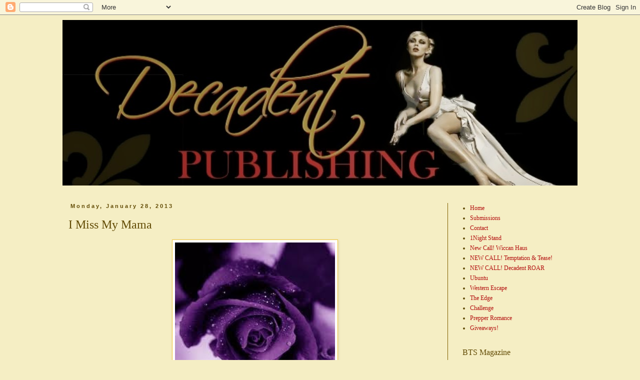

--- FILE ---
content_type: text/html; charset=UTF-8
request_url: https://decadentpublishing.blogspot.com/2013/01/i-miss-my-mama.html?showComment=1359669549617
body_size: 20535
content:
<!DOCTYPE html>
<html class='v2' dir='ltr' lang='en'>
<head>
<link href='https://www.blogger.com/static/v1/widgets/335934321-css_bundle_v2.css' rel='stylesheet' type='text/css'/>
<meta content='width=1100' name='viewport'/>
<meta content='text/html; charset=UTF-8' http-equiv='Content-Type'/>
<meta content='blogger' name='generator'/>
<link href='https://decadentpublishing.blogspot.com/favicon.ico' rel='icon' type='image/x-icon'/>
<link href='http://decadentpublishing.blogspot.com/2013/01/i-miss-my-mama.html' rel='canonical'/>
<link rel="alternate" type="application/atom+xml" title="Decadent Publishing - Atom" href="https://decadentpublishing.blogspot.com/feeds/posts/default" />
<link rel="alternate" type="application/rss+xml" title="Decadent Publishing - RSS" href="https://decadentpublishing.blogspot.com/feeds/posts/default?alt=rss" />
<link rel="service.post" type="application/atom+xml" title="Decadent Publishing - Atom" href="https://www.blogger.com/feeds/7738883619831401054/posts/default" />

<link rel="alternate" type="application/atom+xml" title="Decadent Publishing - Atom" href="https://decadentpublishing.blogspot.com/feeds/4094874354829766845/comments/default" />
<!--Can't find substitution for tag [blog.ieCssRetrofitLinks]-->
<link href='https://blogger.googleusercontent.com/img/b/R29vZ2xl/AVvXsEgS38Q6JG7tYDQLw9VqjhrgITirhUQWDQd8GiMOQ9YiVfEo6uePF8klTED-RGUahvB2EZThVRYT4MnpsCdOmGzn5wV5sbG-gn8-JK5CPZRGqRGMjdf4soOCy_AEn-_b-VMlgjjjnPUbNak/s320/Purple+Rose.jpg' rel='image_src'/>
<meta content='http://decadentpublishing.blogspot.com/2013/01/i-miss-my-mama.html' property='og:url'/>
<meta content='I Miss My Mama' property='og:title'/>
<meta content='    By Denise McCray     Let me apologize in advance for this downer of a post, but my mama has been on my mind. She passed away on December...' property='og:description'/>
<meta content='https://blogger.googleusercontent.com/img/b/R29vZ2xl/AVvXsEgS38Q6JG7tYDQLw9VqjhrgITirhUQWDQd8GiMOQ9YiVfEo6uePF8klTED-RGUahvB2EZThVRYT4MnpsCdOmGzn5wV5sbG-gn8-JK5CPZRGqRGMjdf4soOCy_AEn-_b-VMlgjjjnPUbNak/w1200-h630-p-k-no-nu/Purple+Rose.jpg' property='og:image'/>
<title>Decadent Publishing: I Miss My Mama</title>
<style id='page-skin-1' type='text/css'><!--
/*
-----------------------------------------------
Blogger Template Style
Name:     Simple
Designer: Blogger
URL:      www.blogger.com
----------------------------------------------- */
/* Content
----------------------------------------------- */
body {
font: normal normal 12px Georgia, Utopia, 'Palatino Linotype', Palatino, serif;
color: #614a03;
background: #f5eec4 none repeat scroll top left;
padding: 0 0 0 0;
}
html body .region-inner {
min-width: 0;
max-width: 100%;
width: auto;
}
h2 {
font-size: 22px;
}
a:link {
text-decoration:none;
color: #b30e0e;
}
a:visited {
text-decoration:none;
color: #007f5f;
}
a:hover {
text-decoration:underline;
color: #00ff00;
}
.body-fauxcolumn-outer .fauxcolumn-inner {
background: transparent none repeat scroll top left;
_background-image: none;
}
.body-fauxcolumn-outer .cap-top {
position: absolute;
z-index: 1;
height: 400px;
width: 100%;
}
.body-fauxcolumn-outer .cap-top .cap-left {
width: 100%;
background: transparent none repeat-x scroll top left;
_background-image: none;
}
.content-outer {
-moz-box-shadow: 0 0 0 rgba(0, 0, 0, .15);
-webkit-box-shadow: 0 0 0 rgba(0, 0, 0, .15);
-goog-ms-box-shadow: 0 0 0 #333333;
box-shadow: 0 0 0 rgba(0, 0, 0, .15);
margin-bottom: 1px;
}
.content-inner {
padding: 10px 40px;
}
.content-inner {
background-color: #f5eec4;
}
/* Header
----------------------------------------------- */
.header-outer {
background: transparent none repeat-x scroll 0 -400px;
_background-image: none;
}
.Header h1 {
font: normal normal 40px 'Trebuchet MS',Trebuchet,Verdana,sans-serif;
color: #000000;
text-shadow: 0 0 0 rgba(0, 0, 0, .2);
}
.Header h1 a {
color: #000000;
}
.Header .description {
font-size: 18px;
color: #000000;
}
.header-inner .Header .titlewrapper {
padding: 22px 0;
}
.header-inner .Header .descriptionwrapper {
padding: 0 0;
}
/* Tabs
----------------------------------------------- */
.tabs-inner .section:first-child {
border-top: 0 solid #7f6000;
}
.tabs-inner .section:first-child ul {
margin-top: -1px;
border-top: 1px solid #7f6000;
border-left: 1px solid #7f6000;
border-right: 1px solid #7f6000;
}
.tabs-inner .widget ul {
background: transparent none repeat-x scroll 0 -800px;
_background-image: none;
border-bottom: 1px solid #7f6000;
margin-top: 0;
margin-left: -30px;
margin-right: -30px;
}
.tabs-inner .widget li a {
display: inline-block;
padding: .6em 1em;
font: normal normal 13px Georgia, Utopia, 'Palatino Linotype', Palatino, serif;
color: #000000;
border-left: 1px solid #f5eec4;
border-right: 1px solid #7f6000;
}
.tabs-inner .widget li:first-child a {
border-left: none;
}
.tabs-inner .widget li.selected a, .tabs-inner .widget li a:hover {
color: #000000;
background-color: #eeeeee;
text-decoration: none;
}
/* Columns
----------------------------------------------- */
.main-outer {
border-top: 0 solid #7f6000;
}
.fauxcolumn-left-outer .fauxcolumn-inner {
border-right: 1px solid #7f6000;
}
.fauxcolumn-right-outer .fauxcolumn-inner {
border-left: 1px solid #7f6000;
}
/* Headings
----------------------------------------------- */
div.widget > h2,
div.widget h2.title {
margin: 0 0 1em 0;
font: normal normal 16px Georgia, Utopia, 'Palatino Linotype', Palatino, serif;
color: #614a03;
}
/* Widgets
----------------------------------------------- */
.widget .zippy {
color: #bf9000;
text-shadow: 2px 2px 1px rgba(0, 0, 0, .1);
}
.widget .popular-posts ul {
list-style: none;
}
/* Posts
----------------------------------------------- */
h2.date-header {
font: normal bold 11px Arial, Tahoma, Helvetica, FreeSans, sans-serif;
}
.date-header span {
background-color: #f5eec4;
color: #614a03;
padding: 0.4em;
letter-spacing: 3px;
margin: inherit;
}
.main-inner {
padding-top: 35px;
padding-bottom: 65px;
}
.main-inner .column-center-inner {
padding: 0 0;
}
.main-inner .column-center-inner .section {
margin: 0 1em;
}
.post {
margin: 0 0 45px 0;
}
h3.post-title, .comments h4 {
font: normal normal 24px Georgia, Utopia, 'Palatino Linotype', Palatino, serif;
margin: .75em 0 0;
}
.post-body {
font-size: 110%;
line-height: 1.4;
position: relative;
}
.post-body img, .post-body .tr-caption-container, .Profile img, .Image img,
.BlogList .item-thumbnail img {
padding: 2px;
background: #ffffff;
border: 1px solid #f1c232;
-moz-box-shadow: 1px 1px 5px rgba(0, 0, 0, .1);
-webkit-box-shadow: 1px 1px 5px rgba(0, 0, 0, .1);
box-shadow: 1px 1px 5px rgba(0, 0, 0, .1);
}
.post-body img, .post-body .tr-caption-container {
padding: 5px;
}
.post-body .tr-caption-container {
color: #cc0000;
}
.post-body .tr-caption-container img {
padding: 0;
background: transparent;
border: none;
-moz-box-shadow: 0 0 0 rgba(0, 0, 0, .1);
-webkit-box-shadow: 0 0 0 rgba(0, 0, 0, .1);
box-shadow: 0 0 0 rgba(0, 0, 0, .1);
}
.post-header {
margin: 0 0 1.5em;
line-height: 1.6;
font-size: 90%;
}
.post-footer {
margin: 20px -2px 0;
padding: 5px 10px;
color: #7f6000;
background-color: #ffffff;
border-bottom: 1px solid #007f00;
line-height: 1.6;
font-size: 90%;
}
#comments .comment-author {
padding-top: 1.5em;
border-top: 1px solid #7f6000;
background-position: 0 1.5em;
}
#comments .comment-author:first-child {
padding-top: 0;
border-top: none;
}
.avatar-image-container {
margin: .2em 0 0;
}
#comments .avatar-image-container img {
border: 1px solid #f1c232;
}
/* Comments
----------------------------------------------- */
.comments .comments-content .icon.blog-author {
background-repeat: no-repeat;
background-image: url([data-uri]);
}
.comments .comments-content .loadmore a {
border-top: 1px solid #bf9000;
border-bottom: 1px solid #bf9000;
}
.comments .comment-thread.inline-thread {
background-color: #ffffff;
}
.comments .continue {
border-top: 2px solid #bf9000;
}
/* Accents
---------------------------------------------- */
.section-columns td.columns-cell {
border-left: 1px solid #7f6000;
}
.blog-pager {
background: transparent url(//www.blogblog.com/1kt/simple/paging_dot.png) repeat-x scroll top center;
}
.blog-pager-older-link, .home-link,
.blog-pager-newer-link {
background-color: #f5eec4;
padding: 5px;
}
.footer-outer {
border-top: 1px dashed #bbbbbb;
}
/* Mobile
----------------------------------------------- */
body.mobile  {
background-size: auto;
}
.mobile .body-fauxcolumn-outer {
background: transparent none repeat scroll top left;
}
.mobile .body-fauxcolumn-outer .cap-top {
background-size: 100% auto;
}
.mobile .content-outer {
-webkit-box-shadow: 0 0 3px rgba(0, 0, 0, .15);
box-shadow: 0 0 3px rgba(0, 0, 0, .15);
}
.mobile .tabs-inner .widget ul {
margin-left: 0;
margin-right: 0;
}
.mobile .post {
margin: 0;
}
.mobile .main-inner .column-center-inner .section {
margin: 0;
}
.mobile .date-header span {
padding: 0.1em 10px;
margin: 0 -10px;
}
.mobile h3.post-title {
margin: 0;
}
.mobile .blog-pager {
background: transparent none no-repeat scroll top center;
}
.mobile .footer-outer {
border-top: none;
}
.mobile .main-inner, .mobile .footer-inner {
background-color: #f5eec4;
}
.mobile-index-contents {
color: #614a03;
}
.mobile-link-button {
background-color: #b30e0e;
}
.mobile-link-button a:link, .mobile-link-button a:visited {
color: #ffffff;
}
.mobile .tabs-inner .section:first-child {
border-top: none;
}
.mobile .tabs-inner .PageList .widget-content {
background-color: #eeeeee;
color: #000000;
border-top: 1px solid #7f6000;
border-bottom: 1px solid #7f6000;
}
.mobile .tabs-inner .PageList .widget-content .pagelist-arrow {
border-left: 1px solid #7f6000;
}

--></style>
<style id='template-skin-1' type='text/css'><!--
body {
min-width: 1110px;
}
.content-outer, .content-fauxcolumn-outer, .region-inner {
min-width: 1110px;
max-width: 1110px;
_width: 1110px;
}
.main-inner .columns {
padding-left: 0px;
padding-right: 260px;
}
.main-inner .fauxcolumn-center-outer {
left: 0px;
right: 260px;
/* IE6 does not respect left and right together */
_width: expression(this.parentNode.offsetWidth -
parseInt("0px") -
parseInt("260px") + 'px');
}
.main-inner .fauxcolumn-left-outer {
width: 0px;
}
.main-inner .fauxcolumn-right-outer {
width: 260px;
}
.main-inner .column-left-outer {
width: 0px;
right: 100%;
margin-left: -0px;
}
.main-inner .column-right-outer {
width: 260px;
margin-right: -260px;
}
#layout {
min-width: 0;
}
#layout .content-outer {
min-width: 0;
width: 800px;
}
#layout .region-inner {
min-width: 0;
width: auto;
}
body#layout div.add_widget {
padding: 8px;
}
body#layout div.add_widget a {
margin-left: 32px;
}
--></style>
<link href='https://www.blogger.com/dyn-css/authorization.css?targetBlogID=7738883619831401054&amp;zx=b2fc228a-732d-4844-bd4f-76c87db94d6b' media='none' onload='if(media!=&#39;all&#39;)media=&#39;all&#39;' rel='stylesheet'/><noscript><link href='https://www.blogger.com/dyn-css/authorization.css?targetBlogID=7738883619831401054&amp;zx=b2fc228a-732d-4844-bd4f-76c87db94d6b' rel='stylesheet'/></noscript>
<meta name='google-adsense-platform-account' content='ca-host-pub-1556223355139109'/>
<meta name='google-adsense-platform-domain' content='blogspot.com'/>

</head>
<body class='loading variant-simplysimple'>
<div class='navbar section' id='navbar' name='Navbar'><div class='widget Navbar' data-version='1' id='Navbar1'><script type="text/javascript">
    function setAttributeOnload(object, attribute, val) {
      if(window.addEventListener) {
        window.addEventListener('load',
          function(){ object[attribute] = val; }, false);
      } else {
        window.attachEvent('onload', function(){ object[attribute] = val; });
      }
    }
  </script>
<div id="navbar-iframe-container"></div>
<script type="text/javascript" src="https://apis.google.com/js/platform.js"></script>
<script type="text/javascript">
      gapi.load("gapi.iframes:gapi.iframes.style.bubble", function() {
        if (gapi.iframes && gapi.iframes.getContext) {
          gapi.iframes.getContext().openChild({
              url: 'https://www.blogger.com/navbar/7738883619831401054?po\x3d4094874354829766845\x26origin\x3dhttps://decadentpublishing.blogspot.com',
              where: document.getElementById("navbar-iframe-container"),
              id: "navbar-iframe"
          });
        }
      });
    </script><script type="text/javascript">
(function() {
var script = document.createElement('script');
script.type = 'text/javascript';
script.src = '//pagead2.googlesyndication.com/pagead/js/google_top_exp.js';
var head = document.getElementsByTagName('head')[0];
if (head) {
head.appendChild(script);
}})();
</script>
</div></div>
<div class='body-fauxcolumns'>
<div class='fauxcolumn-outer body-fauxcolumn-outer'>
<div class='cap-top'>
<div class='cap-left'></div>
<div class='cap-right'></div>
</div>
<div class='fauxborder-left'>
<div class='fauxborder-right'></div>
<div class='fauxcolumn-inner'>
</div>
</div>
<div class='cap-bottom'>
<div class='cap-left'></div>
<div class='cap-right'></div>
</div>
</div>
</div>
<div class='content'>
<div class='content-fauxcolumns'>
<div class='fauxcolumn-outer content-fauxcolumn-outer'>
<div class='cap-top'>
<div class='cap-left'></div>
<div class='cap-right'></div>
</div>
<div class='fauxborder-left'>
<div class='fauxborder-right'></div>
<div class='fauxcolumn-inner'>
</div>
</div>
<div class='cap-bottom'>
<div class='cap-left'></div>
<div class='cap-right'></div>
</div>
</div>
</div>
<div class='content-outer'>
<div class='content-cap-top cap-top'>
<div class='cap-left'></div>
<div class='cap-right'></div>
</div>
<div class='fauxborder-left content-fauxborder-left'>
<div class='fauxborder-right content-fauxborder-right'></div>
<div class='content-inner'>
<header>
<div class='header-outer'>
<div class='header-cap-top cap-top'>
<div class='cap-left'></div>
<div class='cap-right'></div>
</div>
<div class='fauxborder-left header-fauxborder-left'>
<div class='fauxborder-right header-fauxborder-right'></div>
<div class='region-inner header-inner'>
<div class='header section' id='header' name='Header'><div class='widget Header' data-version='1' id='Header1'>
<div id='header-inner'>
<a href='https://decadentpublishing.blogspot.com/' style='display: block'>
<img alt='Decadent Publishing' height='331px; ' id='Header1_headerimg' src='https://blogger.googleusercontent.com/img/b/R29vZ2xl/AVvXsEjouvurd8plKDig3yliOv2nS2m49E5rUI_Q0MYEvdHGhsik6fDbvR1cu7aCYchYGdaVTd8YQDnktuG09aAA-l3vQ2aCJ1lFeLPtLHCFGUy5z2Qt4LlXYDYBig_E5R0O5DwKePreBhhd5bQ/s1600/DP+Elegant+Woman+blogger+header+2.jpg' style='display: block' width='1130px; '/>
</a>
</div>
</div></div>
</div>
</div>
<div class='header-cap-bottom cap-bottom'>
<div class='cap-left'></div>
<div class='cap-right'></div>
</div>
</div>
</header>
<div class='tabs-outer'>
<div class='tabs-cap-top cap-top'>
<div class='cap-left'></div>
<div class='cap-right'></div>
</div>
<div class='fauxborder-left tabs-fauxborder-left'>
<div class='fauxborder-right tabs-fauxborder-right'></div>
<div class='region-inner tabs-inner'>
<div class='tabs no-items section' id='crosscol' name='Cross-Column'></div>
<div class='tabs no-items section' id='crosscol-overflow' name='Cross-Column 2'></div>
</div>
</div>
<div class='tabs-cap-bottom cap-bottom'>
<div class='cap-left'></div>
<div class='cap-right'></div>
</div>
</div>
<div class='main-outer'>
<div class='main-cap-top cap-top'>
<div class='cap-left'></div>
<div class='cap-right'></div>
</div>
<div class='fauxborder-left main-fauxborder-left'>
<div class='fauxborder-right main-fauxborder-right'></div>
<div class='region-inner main-inner'>
<div class='columns fauxcolumns'>
<div class='fauxcolumn-outer fauxcolumn-center-outer'>
<div class='cap-top'>
<div class='cap-left'></div>
<div class='cap-right'></div>
</div>
<div class='fauxborder-left'>
<div class='fauxborder-right'></div>
<div class='fauxcolumn-inner'>
</div>
</div>
<div class='cap-bottom'>
<div class='cap-left'></div>
<div class='cap-right'></div>
</div>
</div>
<div class='fauxcolumn-outer fauxcolumn-left-outer'>
<div class='cap-top'>
<div class='cap-left'></div>
<div class='cap-right'></div>
</div>
<div class='fauxborder-left'>
<div class='fauxborder-right'></div>
<div class='fauxcolumn-inner'>
</div>
</div>
<div class='cap-bottom'>
<div class='cap-left'></div>
<div class='cap-right'></div>
</div>
</div>
<div class='fauxcolumn-outer fauxcolumn-right-outer'>
<div class='cap-top'>
<div class='cap-left'></div>
<div class='cap-right'></div>
</div>
<div class='fauxborder-left'>
<div class='fauxborder-right'></div>
<div class='fauxcolumn-inner'>
</div>
</div>
<div class='cap-bottom'>
<div class='cap-left'></div>
<div class='cap-right'></div>
</div>
</div>
<!-- corrects IE6 width calculation -->
<div class='columns-inner'>
<div class='column-center-outer'>
<div class='column-center-inner'>
<div class='main section' id='main' name='Main'><div class='widget Blog' data-version='1' id='Blog1'>
<div class='blog-posts hfeed'>

          <div class="date-outer">
        
<h2 class='date-header'><span>Monday, January 28, 2013</span></h2>

          <div class="date-posts">
        
<div class='post-outer'>
<div class='post hentry' itemprop='blogPost' itemscope='itemscope' itemtype='http://schema.org/BlogPosting'>
<meta content='https://blogger.googleusercontent.com/img/b/R29vZ2xl/AVvXsEgS38Q6JG7tYDQLw9VqjhrgITirhUQWDQd8GiMOQ9YiVfEo6uePF8klTED-RGUahvB2EZThVRYT4MnpsCdOmGzn5wV5sbG-gn8-JK5CPZRGqRGMjdf4soOCy_AEn-_b-VMlgjjjnPUbNak/s320/Purple+Rose.jpg' itemprop='image_url'/>
<meta content='7738883619831401054' itemprop='blogId'/>
<meta content='4094874354829766845' itemprop='postId'/>
<a name='4094874354829766845'></a>
<h3 class='post-title entry-title' itemprop='name'>
I Miss My Mama
</h3>
<div class='post-header'>
<div class='post-header-line-1'></div>
</div>
<div class='post-body entry-content' id='post-body-4094874354829766845' itemprop='description articleBody'>
<div class="separator" style="clear: both; text-align: center;">
<a href="https://blogger.googleusercontent.com/img/b/R29vZ2xl/AVvXsEgS38Q6JG7tYDQLw9VqjhrgITirhUQWDQd8GiMOQ9YiVfEo6uePF8klTED-RGUahvB2EZThVRYT4MnpsCdOmGzn5wV5sbG-gn8-JK5CPZRGqRGMjdf4soOCy_AEn-_b-VMlgjjjnPUbNak/s1600/Purple+Rose.jpg" imageanchor="1" style="margin-left: 1em; margin-right: 1em;"><img border="0" height="304" src="https://blogger.googleusercontent.com/img/b/R29vZ2xl/AVvXsEgS38Q6JG7tYDQLw9VqjhrgITirhUQWDQd8GiMOQ9YiVfEo6uePF8klTED-RGUahvB2EZThVRYT4MnpsCdOmGzn5wV5sbG-gn8-JK5CPZRGqRGMjdf4soOCy_AEn-_b-VMlgjjjnPUbNak/s320/Purple+Rose.jpg" width="320" /></a></div>
<div class="separator" style="clear: both; text-align: center;">
<br /></div>
<span style="font-family: 'Bookman Old Style', serif; font-size: 13pt; line-height: 115%;">By </span><b style="font-family: 'Bookman Old Style', serif; font-size: 13pt; line-height: 115%;">Denise
McCray</b><br />
<div class="MsoNormal">
<span style="font-family: &quot;Bookman Old Style&quot;,&quot;serif&quot;; font-size: 13.0pt; line-height: 115%;"><b><br /></b></span></div>
<div class="MsoNormal">
<span style="font-family: &quot;Bookman Old Style&quot;,&quot;serif&quot;; font-size: 13.0pt; line-height: 115%;">Let me apologize in advance for this downer of a
post, but my mama has been on my mind. She passed away on December 6, 2012 and
had been ill for several months. I&#8217;m the oldest child and only girl in the
family. I&#8217;m not ashamed to say my mama was my BFF, and even during my turbulent
teen years, I could always count on her to have my back.<o:p></o:p></span></div>
<div class="MsoNormal">
<span style="font-family: &quot;Bookman Old Style&quot;,&quot;serif&quot;; font-size: 13.0pt; line-height: 115%;"><br /></span></div>
<div class="MsoNormal">
<span style="font-family: &quot;Bookman Old Style&quot;,&quot;serif&quot;; font-size: 13.0pt; line-height: 115%;">Mama supported me no matter what I wanted to do.
As a child, I was the shyest person around, speaking only when spoken to, and
then so quietly I had to repeat what I said several times. I hated to talk. I&#8217;d
rather spend my time reading and daydreaming. So when I announced I wanted to
become an attorney, others laughed and wondered out loud who would want to hire
someone who hated to talk. But Mama believed in me and was able to say &#8220;I told
you so&#8221; to a lot of people when I opened my own firm.<o:p></o:p></span></div>
<div class="MsoNormal">
<span style="font-family: &quot;Bookman Old Style&quot;,&quot;serif&quot;; font-size: 13.0pt; line-height: 115%;"><br /></span></div>
<div class="MsoNormal">
<span style="font-family: &quot;Bookman Old Style&quot;,&quot;serif&quot;; font-size: 13.0pt; line-height: 115%;">My mama was not a techie, no matter how hard I
tried to bring her into the twenty-first century. I gave her a nearly new
netbook which she promptly turned over to my younger brother. Her cellphone was
a bare-bones model, and she had trouble operating it too. I tell you this to
say she never read one of my published stories, but she still bragged on me
like crazy. She was my biggest supporter.<o:p></o:p></span></div>
<div class="MsoNormal">
<span style="font-family: &quot;Bookman Old Style&quot;,&quot;serif&quot;; font-size: 13.0pt; line-height: 115%;"><br /></span></div>
<div class="MsoNormal">
<span style="font-family: &quot;Bookman Old Style&quot;,&quot;serif&quot;; font-size: 13.0pt; line-height: 115%;">I&#8217;ll always love you, Mama. I miss you.<o:p></o:p></span></div>
<div class="MsoNormal">
<span style="font-family: &quot;Bookman Old Style&quot;,&quot;serif&quot;; font-size: 13.0pt; line-height: 115%;"><br /></span></div>
<div class="MsoNormal">
<span style="font-family: &quot;Bookman Old Style&quot;,&quot;serif&quot;; font-size: 13.0pt; line-height: 115%;">Love,<o:p></o:p></span></div>
<div class="MsoNormal">
<div style="text-align: left;">
<span style="font-family: &quot;Bookman Old Style&quot;,&quot;serif&quot;; font-size: 13.0pt; line-height: 115%;">Denise</span><br />
<br />
<div style="text-align: center;">
<span style="color: #f1c232; font-family: Bookman Old Style, serif;"><span style="font-size: 17px; line-height: 19px;"><b><i>Is your mom or another woman special in your life? Leave a comment and one commenter will win a copy of their choice of one of Denise's books from Decadent Publishing!</i></b></span></span></div>
</div>
</div>
<div class="MsoNormal">
<div style="text-align: left;">
<br /></div>
<div style="text-align: left;">
<a href="http://www.decadentpublishing.com/images/BE_MD.jpg" imageanchor="1" style="margin-left: 1em; margin-right: 1em; text-align: center;"><img border="0" height="200" src="https://lh3.googleusercontent.com/blogger_img_proxy/AEn0k_vJnPO7lGxy_uae5lp1B7bVI9TaNQ1oISkcfj0Ch7VYUzoml8zFBHHsiLCm1BQhmIoimiab-9EZFGPNuJXh4scfNJrsuJxld3hGnIBGzBTlZGfDJobk=s0-d" width="133"></a><a href="http://www.decadentpublishing.com/images/CLE_MD.jpg" imageanchor="1" style="margin-left: 1em; margin-right: 1em; text-align: center;"><img border="0" height="200" src="https://lh3.googleusercontent.com/blogger_img_proxy/AEn0k_tJ2faO6fy772gXKW8Rp-v2hMF1ESAA5KPCnJrMpXp_ocI-sept9nvuHmx2suYXuiUbNRatG9_STcQYqjfe5CVclp0pCm_TczFFi0FisXeCmWy6LjuDdA=s0-d" width="132"></a><a href="http://www.decadentpublishing.com/images/DMcM-WFL-432x648.jpg" imageanchor="1" style="margin-left: 1em; margin-right: 1em; text-align: center;"><img border="0" height="200" src="https://lh3.googleusercontent.com/blogger_img_proxy/AEn0k_uje93ZzMDqcqsZtgUEXYTq0jnfjuYDY9--4Nh5sGqj-EPVF07m2r4SXW-p0s_xnfwUAD7dwe9PvOknB2ZjgQWxk2Wz7IiRYGuDaXcKLZ4guW0va1vWKoDBiS7QZHKUGw=s0-d" width="133"></a></div>
</div>
<div style='clear: both;'></div>
</div>
<div class='post-footer'>
<div class='post-footer-line post-footer-line-1'><span class='post-timestamp'>
at
<meta content='http://decadentpublishing.blogspot.com/2013/01/i-miss-my-mama.html' itemprop='url'/>
<a class='timestamp-link' href='https://decadentpublishing.blogspot.com/2013/01/i-miss-my-mama.html' rel='bookmark' title='permanent link'><abbr class='published' itemprop='datePublished' title='2013-01-28T03:00:00-05:00'>3:00&#8239;AM</abbr></a>
</span>
<span class='post-comment-link'>
</span>
<span class='post-icons'>
<span class='item-control blog-admin pid-1292788570'>
<a href='https://www.blogger.com/post-edit.g?blogID=7738883619831401054&postID=4094874354829766845&from=pencil' title='Edit Post'>
<img alt='' class='icon-action' height='18' src='https://resources.blogblog.com/img/icon18_edit_allbkg.gif' width='18'/>
</a>
</span>
</span>
<div class='post-share-buttons goog-inline-block'>
<a class='goog-inline-block share-button sb-email' href='https://www.blogger.com/share-post.g?blogID=7738883619831401054&postID=4094874354829766845&target=email' target='_blank' title='Email This'><span class='share-button-link-text'>Email This</span></a><a class='goog-inline-block share-button sb-blog' href='https://www.blogger.com/share-post.g?blogID=7738883619831401054&postID=4094874354829766845&target=blog' onclick='window.open(this.href, "_blank", "height=270,width=475"); return false;' target='_blank' title='BlogThis!'><span class='share-button-link-text'>BlogThis!</span></a><a class='goog-inline-block share-button sb-twitter' href='https://www.blogger.com/share-post.g?blogID=7738883619831401054&postID=4094874354829766845&target=twitter' target='_blank' title='Share to X'><span class='share-button-link-text'>Share to X</span></a><a class='goog-inline-block share-button sb-facebook' href='https://www.blogger.com/share-post.g?blogID=7738883619831401054&postID=4094874354829766845&target=facebook' onclick='window.open(this.href, "_blank", "height=430,width=640"); return false;' target='_blank' title='Share to Facebook'><span class='share-button-link-text'>Share to Facebook</span></a><a class='goog-inline-block share-button sb-pinterest' href='https://www.blogger.com/share-post.g?blogID=7738883619831401054&postID=4094874354829766845&target=pinterest' target='_blank' title='Share to Pinterest'><span class='share-button-link-text'>Share to Pinterest</span></a>
</div>
<span class='post-backlinks post-comment-link'>
</span>
</div>
<div class='post-footer-line post-footer-line-2'><span class='post-labels'>
Labels:
<a href='https://decadentpublishing.blogspot.com/search/label/Daily%20Dose%20of%20Decadence' rel='tag'>Daily Dose of Decadence</a>,
<a href='https://decadentpublishing.blogspot.com/search/label/Decadent%20%20Publishing' rel='tag'>Decadent  Publishing</a>,
<a href='https://decadentpublishing.blogspot.com/search/label/Denise%20McCray' rel='tag'>Denise McCray</a>,
<a href='https://decadentpublishing.blogspot.com/search/label/indulge%20your%20book%20fetish' rel='tag'>indulge your book fetish</a>
</span>
</div>
<div class='post-footer-line post-footer-line-3'><span class='reaction-buttons'>
</span>
</div>
</div>
</div>
<div class='comments' id='comments'>
<a name='comments'></a>
<h4>14 comments:</h4>
<div id='Blog1_comments-block-wrapper'>
<dl class='avatar-comment-indent' id='comments-block'>
<dt class='comment-author blog-author' id='c6720369518124027577'>
<a name='c6720369518124027577'></a>
<div class="avatar-image-container vcard"><span dir="ltr"><a href="https://www.blogger.com/profile/11266895320753860578" target="" rel="nofollow" onclick="" class="avatar-hovercard" id="av-6720369518124027577-11266895320753860578"><img src="https://resources.blogblog.com/img/blank.gif" width="35" height="35" class="delayLoad" style="display: none;" longdesc="//blogger.googleusercontent.com/img/b/R29vZ2xl/AVvXsEg9pI3lc4UcAGyRVHTRpy99iIT9jrGw9CQrcQvVl8cnxuRk_b2KhuL7LNP0dE7YLI82PMTuu7Y2WDTw2KRn0hTPoEXAC9re1PoLGZKK7KDRGQC2qyFWvTb6UJ1NoH943q4/s45-c/Two+men+and+a+virgin_MD.jpg" alt="" title="Kate Richards">

<noscript><img src="//blogger.googleusercontent.com/img/b/R29vZ2xl/AVvXsEg9pI3lc4UcAGyRVHTRpy99iIT9jrGw9CQrcQvVl8cnxuRk_b2KhuL7LNP0dE7YLI82PMTuu7Y2WDTw2KRn0hTPoEXAC9re1PoLGZKK7KDRGQC2qyFWvTb6UJ1NoH943q4/s45-c/Two+men+and+a+virgin_MD.jpg" width="35" height="35" class="photo" alt=""></noscript></a></span></div>
<a href='https://www.blogger.com/profile/11266895320753860578' rel='nofollow'>Kate Richards</a>
said...
</dt>
<dd class='comment-body' id='Blog1_cmt-6720369518124027577'>
<p>
I&#39;m so sorry for your loss, Denise. I&#39;m sure she&#39;s still bragging and lending support just from a higher vantage point.
</p>
</dd>
<dd class='comment-footer'>
<span class='comment-timestamp'>
<a href='https://decadentpublishing.blogspot.com/2013/01/i-miss-my-mama.html?showComment=1359386630139#c6720369518124027577' title='comment permalink'>
January 28, 2013 at 10:23&#8239;AM
</a>
<span class='item-control blog-admin pid-1046387467'>
<a class='comment-delete' href='https://www.blogger.com/comment/delete/7738883619831401054/6720369518124027577' title='Delete Comment'>
<img src='https://resources.blogblog.com/img/icon_delete13.gif'/>
</a>
</span>
</span>
</dd>
<dt class='comment-author ' id='c7122976822516313320'>
<a name='c7122976822516313320'></a>
<div class="avatar-image-container vcard"><span dir="ltr"><a href="https://www.blogger.com/profile/14356934162311768234" target="" rel="nofollow" onclick="" class="avatar-hovercard" id="av-7122976822516313320-14356934162311768234"><img src="https://resources.blogblog.com/img/blank.gif" width="35" height="35" class="delayLoad" style="display: none;" longdesc="//blogger.googleusercontent.com/img/b/R29vZ2xl/AVvXsEh8CW2hKihJHXRQIEF3Oq65HWswg2COjkex3h_qIvTnsZrEwA_bad_DhtklS_7w2FvkUWSV6EOQrw8ouTGunHWinTLvFr3x7VPdxgziKqX_NeQNIt_QkOshnGLoPgIDwQ/s45-c/2022+logo+3.png" alt="" title="Jessica E. Subject">

<noscript><img src="//blogger.googleusercontent.com/img/b/R29vZ2xl/AVvXsEh8CW2hKihJHXRQIEF3Oq65HWswg2COjkex3h_qIvTnsZrEwA_bad_DhtklS_7w2FvkUWSV6EOQrw8ouTGunHWinTLvFr3x7VPdxgziKqX_NeQNIt_QkOshnGLoPgIDwQ/s45-c/2022+logo+3.png" width="35" height="35" class="photo" alt=""></noscript></a></span></div>
<a href='https://www.blogger.com/profile/14356934162311768234' rel='nofollow'>Jessica E. Subject</a>
said...
</dt>
<dd class='comment-body' id='Blog1_cmt-7122976822516313320'>
<p>
I have a very similar relationship with my mother. *Hugs* As Kate said, I&#39;m sure she&#39;s still telling everyone she meets about you.
</p>
</dd>
<dd class='comment-footer'>
<span class='comment-timestamp'>
<a href='https://decadentpublishing.blogspot.com/2013/01/i-miss-my-mama.html?showComment=1359387440064#c7122976822516313320' title='comment permalink'>
January 28, 2013 at 10:37&#8239;AM
</a>
<span class='item-control blog-admin pid-1308450416'>
<a class='comment-delete' href='https://www.blogger.com/comment/delete/7738883619831401054/7122976822516313320' title='Delete Comment'>
<img src='https://resources.blogblog.com/img/icon_delete13.gif'/>
</a>
</span>
</span>
</dd>
<dt class='comment-author ' id='c8333058575299653342'>
<a name='c8333058575299653342'></a>
<div class="avatar-image-container vcard"><span dir="ltr"><a href="https://www.blogger.com/profile/03206131938231849733" target="" rel="nofollow" onclick="" class="avatar-hovercard" id="av-8333058575299653342-03206131938231849733"><img src="https://resources.blogblog.com/img/blank.gif" width="35" height="35" class="delayLoad" style="display: none;" longdesc="//blogger.googleusercontent.com/img/b/R29vZ2xl/AVvXsEg1kcLXS_EG1eIV5v53TUbFlOQhbdS8w7x8wTZOP93yiKdg7EbxSKyo-R4yCxgFRi56BNEoI7AFnv8S8YxglCqcKLpz15tSteALcQ2pb6_RrUGGM0v_fKAcI41i8yQAtQ/s45-c/FRPO_LG_11-22.jpg" alt="" title="Stephanie Williams">

<noscript><img src="//blogger.googleusercontent.com/img/b/R29vZ2xl/AVvXsEg1kcLXS_EG1eIV5v53TUbFlOQhbdS8w7x8wTZOP93yiKdg7EbxSKyo-R4yCxgFRi56BNEoI7AFnv8S8YxglCqcKLpz15tSteALcQ2pb6_RrUGGM0v_fKAcI41i8yQAtQ/s45-c/FRPO_LG_11-22.jpg" width="35" height="35" class="photo" alt=""></noscript></a></span></div>
<a href='https://www.blogger.com/profile/03206131938231849733' rel='nofollow'>Stephanie Williams</a>
said...
</dt>
<dd class='comment-body' id='Blog1_cmt-8333058575299653342'>
<p>
My condolences Denise. It&#8217;s so wonderful that you had that relationship with your mom. And you still do. I&#8217;m fortunate that I still have my mom, but I lost my grandmother some time ago. That hurt so bad.<br /><br />But when I&#8217;m in a sticky situation or need to make a decision on something I still go to her. I ask myself, &#8220;What would grandmother do, or what would she say?&#8221;<br /><br />Our mothers are always are biggest fans when others around us have doubts.
</p>
</dd>
<dd class='comment-footer'>
<span class='comment-timestamp'>
<a href='https://decadentpublishing.blogspot.com/2013/01/i-miss-my-mama.html?showComment=1359387675832#c8333058575299653342' title='comment permalink'>
January 28, 2013 at 10:41&#8239;AM
</a>
<span class='item-control blog-admin pid-1432786267'>
<a class='comment-delete' href='https://www.blogger.com/comment/delete/7738883619831401054/8333058575299653342' title='Delete Comment'>
<img src='https://resources.blogblog.com/img/icon_delete13.gif'/>
</a>
</span>
</span>
</dd>
<dt class='comment-author ' id='c3306059024827825014'>
<a name='c3306059024827825014'></a>
<div class="avatar-image-container vcard"><span dir="ltr"><a href="https://www.blogger.com/profile/15825994197656747262" target="" rel="nofollow" onclick="" class="avatar-hovercard" id="av-3306059024827825014-15825994197656747262"><img src="https://resources.blogblog.com/img/blank.gif" width="35" height="35" class="delayLoad" style="display: none;" longdesc="//blogger.googleusercontent.com/img/b/R29vZ2xl/AVvXsEg02ilONPPo4T8vW4Bn3qTaS_BHnmZ-CYtxeHNiuVOi0napjVNThlb8M7hXoNL4TO1naGPs8HDIQp_SJPl7VO_LC7y73sCzS31tLeYMXeIlB-49NqelwkN6W6PANslw5Q/s45-c/SDC10321.JPG" alt="" title="Barbara Elsborg">

<noscript><img src="//blogger.googleusercontent.com/img/b/R29vZ2xl/AVvXsEg02ilONPPo4T8vW4Bn3qTaS_BHnmZ-CYtxeHNiuVOi0napjVNThlb8M7hXoNL4TO1naGPs8HDIQp_SJPl7VO_LC7y73sCzS31tLeYMXeIlB-49NqelwkN6W6PANslw5Q/s45-c/SDC10321.JPG" width="35" height="35" class="photo" alt=""></noscript></a></span></div>
<a href='https://www.blogger.com/profile/15825994197656747262' rel='nofollow'>Barbara Elsborg</a>
said...
</dt>
<dd class='comment-body' id='Blog1_cmt-3306059024827825014'>
<p>
So sorry for your loss. When you were so close to her, you must miss her terribly. I wasn&#39;t very close to my mum. She just wasn&#39;t &#39;the type&#39;. I&#39;ve learned from that how to be a better mother to my daughter though and we speak every day on the phone or on skype. 
</p>
</dd>
<dd class='comment-footer'>
<span class='comment-timestamp'>
<a href='https://decadentpublishing.blogspot.com/2013/01/i-miss-my-mama.html?showComment=1359388830902#c3306059024827825014' title='comment permalink'>
January 28, 2013 at 11:00&#8239;AM
</a>
<span class='item-control blog-admin pid-1948622272'>
<a class='comment-delete' href='https://www.blogger.com/comment/delete/7738883619831401054/3306059024827825014' title='Delete Comment'>
<img src='https://resources.blogblog.com/img/icon_delete13.gif'/>
</a>
</span>
</span>
</dd>
<dt class='comment-author ' id='c7869569141138728596'>
<a name='c7869569141138728596'></a>
<div class="avatar-image-container vcard"><span dir="ltr"><a href="https://www.blogger.com/profile/17269226445015774413" target="" rel="nofollow" onclick="" class="avatar-hovercard" id="av-7869569141138728596-17269226445015774413"><img src="https://resources.blogblog.com/img/blank.gif" width="35" height="35" class="delayLoad" style="display: none;" longdesc="//blogger.googleusercontent.com/img/b/R29vZ2xl/AVvXsEiKnjg0MZEJqT6JwymYC_akkLS9lwIfZQcIkWtFziBoR6ivfrjSry_fKLG1ZxFTz4AQmFaobKIoNl4cQrBQA3ke3AxAx3SoyF_qnt-0bbW0DANL3waxPifYYxRwabILYQ/s45-c/2013+Starla-Prof+2+5x5.1.jpg" alt="" title="Starla Kaye">

<noscript><img src="//blogger.googleusercontent.com/img/b/R29vZ2xl/AVvXsEiKnjg0MZEJqT6JwymYC_akkLS9lwIfZQcIkWtFziBoR6ivfrjSry_fKLG1ZxFTz4AQmFaobKIoNl4cQrBQA3ke3AxAx3SoyF_qnt-0bbW0DANL3waxPifYYxRwabILYQ/s45-c/2013+Starla-Prof+2+5x5.1.jpg" width="35" height="35" class="photo" alt=""></noscript></a></span></div>
<a href='https://www.blogger.com/profile/17269226445015774413' rel='nofollow'>Starla Kaye</a>
said...
</dt>
<dd class='comment-body' id='Blog1_cmt-7869569141138728596'>
<p>
I&#39;m sorry for your loss and have been through it myself. In my situation, my mother and I were only fairly close...but I still miss her.<br /><br />It&#39;s my BFF relationship with my daughter that your comments reminded me of. She is so very special in my life.
</p>
</dd>
<dd class='comment-footer'>
<span class='comment-timestamp'>
<a href='https://decadentpublishing.blogspot.com/2013/01/i-miss-my-mama.html?showComment=1359391087141#c7869569141138728596' title='comment permalink'>
January 28, 2013 at 11:38&#8239;AM
</a>
<span class='item-control blog-admin pid-404272429'>
<a class='comment-delete' href='https://www.blogger.com/comment/delete/7738883619831401054/7869569141138728596' title='Delete Comment'>
<img src='https://resources.blogblog.com/img/icon_delete13.gif'/>
</a>
</span>
</span>
</dd>
<dt class='comment-author ' id='c7363979799005931594'>
<a name='c7363979799005931594'></a>
<div class="avatar-image-container avatar-stock"><span dir="ltr"><a href="https://www.blogger.com/profile/01371792447604980848" target="" rel="nofollow" onclick="" class="avatar-hovercard" id="av-7363979799005931594-01371792447604980848"><img src="//www.blogger.com/img/blogger_logo_round_35.png" width="35" height="35" alt="" title="Cate Masters">

</a></span></div>
<a href='https://www.blogger.com/profile/01371792447604980848' rel='nofollow'>Cate Masters</a>
said...
</dt>
<dd class='comment-body' id='Blog1_cmt-7363979799005931594'>
<p>
Your post made me teary, Denise! I lost my mom just before Christmas ten years ago, and until the last year or so couldn&#39;t really get into the holiday spirit.<br />I&#39;m sure she&#39;s looking over you and is still bragging! *hugs*
</p>
</dd>
<dd class='comment-footer'>
<span class='comment-timestamp'>
<a href='https://decadentpublishing.blogspot.com/2013/01/i-miss-my-mama.html?showComment=1359392069074#c7363979799005931594' title='comment permalink'>
January 28, 2013 at 11:54&#8239;AM
</a>
<span class='item-control blog-admin pid-210211922'>
<a class='comment-delete' href='https://www.blogger.com/comment/delete/7738883619831401054/7363979799005931594' title='Delete Comment'>
<img src='https://resources.blogblog.com/img/icon_delete13.gif'/>
</a>
</span>
</span>
</dd>
<dt class='comment-author blog-author' id='c3331913184242191080'>
<a name='c3331913184242191080'></a>
<div class="avatar-image-container vcard"><span dir="ltr"><a href="https://www.blogger.com/profile/11761558020418265338" target="" rel="nofollow" onclick="" class="avatar-hovercard" id="av-3331913184242191080-11761558020418265338"><img src="https://resources.blogblog.com/img/blank.gif" width="35" height="35" class="delayLoad" style="display: none;" longdesc="//blogger.googleusercontent.com/img/b/R29vZ2xl/AVvXsEgrHzdxYI5GX_IBjylwba9GoYDdt1goNc-6f78YSATZz8J4HgQQiS5uPSduMe_A0j1qI5CN6LQbkL48vIPMT-72wv2HVBcV8okMAK4jE1HLz0kykkiwXpZNkbobv7ypFg/s45-c/TFA_SM.jpg" alt="" title="Valerie Mann">

<noscript><img src="//blogger.googleusercontent.com/img/b/R29vZ2xl/AVvXsEgrHzdxYI5GX_IBjylwba9GoYDdt1goNc-6f78YSATZz8J4HgQQiS5uPSduMe_A0j1qI5CN6LQbkL48vIPMT-72wv2HVBcV8okMAK4jE1HLz0kykkiwXpZNkbobv7ypFg/s45-c/TFA_SM.jpg" width="35" height="35" class="photo" alt=""></noscript></a></span></div>
<a href='https://www.blogger.com/profile/11761558020418265338' rel='nofollow'>Valerie Mann</a>
said...
</dt>
<dd class='comment-body' id='Blog1_cmt-3331913184242191080'>
<p>
My mom has always stood by me, even when she thought I was making a big mistake. And always support me when I have a goal. She called me about 20 years ago and said, &quot;I know what you&#39;re going to do with your life! Write a book!&quot; Because being a mother of five just wasn&#39;t enough, LOL. I blew her off.<br /><br />Funny how that prophecy came true though! And my grandmother was a different, but just as important, woman in my life. She was the one I shared domestic hobbies with...cooking, sewing, needlework, baking. I desperately miss her, but she visits me in my dreams all the time, so I know she&#39;s very near.
</p>
</dd>
<dd class='comment-footer'>
<span class='comment-timestamp'>
<a href='https://decadentpublishing.blogspot.com/2013/01/i-miss-my-mama.html?showComment=1359395182463#c3331913184242191080' title='comment permalink'>
January 28, 2013 at 12:46&#8239;PM
</a>
<span class='item-control blog-admin pid-1292788570'>
<a class='comment-delete' href='https://www.blogger.com/comment/delete/7738883619831401054/3331913184242191080' title='Delete Comment'>
<img src='https://resources.blogblog.com/img/icon_delete13.gif'/>
</a>
</span>
</span>
</dd>
<dt class='comment-author ' id='c5676439173648598222'>
<a name='c5676439173648598222'></a>
<div class="avatar-image-container vcard"><span dir="ltr"><a href="https://www.blogger.com/profile/03005096541408308851" target="" rel="nofollow" onclick="" class="avatar-hovercard" id="av-5676439173648598222-03005096541408308851"><img src="https://resources.blogblog.com/img/blank.gif" width="35" height="35" class="delayLoad" style="display: none;" longdesc="//3.bp.blogspot.com/_h7Rr2H7-I9g/SXpixeit6JI/AAAAAAAAARA/cX-v8Xo88mY/S45-s35/Art%2B010.JPG" alt="" title="D L Jackson">

<noscript><img src="//3.bp.blogspot.com/_h7Rr2H7-I9g/SXpixeit6JI/AAAAAAAAARA/cX-v8Xo88mY/S45-s35/Art%2B010.JPG" width="35" height="35" class="photo" alt=""></noscript></a></span></div>
<a href='https://www.blogger.com/profile/03005096541408308851' rel='nofollow'>D L Jackson</a>
said...
</dt>
<dd class='comment-body' id='Blog1_cmt-5676439173648598222'>
<p>
So sorry to hear of your loss. My mother is my biggest fan. She&#39;s been there when things are good and especially when they were not so good. I feel blessed to have her in my life, as you have been to have such a strong woman in your life. 
</p>
</dd>
<dd class='comment-footer'>
<span class='comment-timestamp'>
<a href='https://decadentpublishing.blogspot.com/2013/01/i-miss-my-mama.html?showComment=1359404333306#c5676439173648598222' title='comment permalink'>
January 28, 2013 at 3:18&#8239;PM
</a>
<span class='item-control blog-admin pid-973449143'>
<a class='comment-delete' href='https://www.blogger.com/comment/delete/7738883619831401054/5676439173648598222' title='Delete Comment'>
<img src='https://resources.blogblog.com/img/icon_delete13.gif'/>
</a>
</span>
</span>
</dd>
<dt class='comment-author ' id='c4753076647709633435'>
<a name='c4753076647709633435'></a>
<div class="avatar-image-container avatar-stock"><span dir="ltr"><a href="https://www.blogger.com/profile/06198756143713899748" target="" rel="nofollow" onclick="" class="avatar-hovercard" id="av-4753076647709633435-06198756143713899748"><img src="//www.blogger.com/img/blogger_logo_round_35.png" width="35" height="35" alt="" title="Krista">

</a></span></div>
<a href='https://www.blogger.com/profile/06198756143713899748' rel='nofollow'>Krista</a>
said...
</dt>
<dd class='comment-body' id='Blog1_cmt-4753076647709633435'>
<p>
Denise so sorry to hear of your loss.  I&#39;m right along with everyone else that my mom is my biggest fan and my best friend and would be lost without her.  I am proud to say though that I have a teenage daughter and we are developing the same relationship that I have with my mother.  She tells all her friends at school that her mom is her best friend and we talk about everything under the sun.   I couldn&#39;t be any luckier :)  Have a great mom and a great daughter.<br /><br />Prayers are with you Denise :)
</p>
</dd>
<dd class='comment-footer'>
<span class='comment-timestamp'>
<a href='https://decadentpublishing.blogspot.com/2013/01/i-miss-my-mama.html?showComment=1359407611720#c4753076647709633435' title='comment permalink'>
January 28, 2013 at 4:13&#8239;PM
</a>
<span class='item-control blog-admin pid-853838811'>
<a class='comment-delete' href='https://www.blogger.com/comment/delete/7738883619831401054/4753076647709633435' title='Delete Comment'>
<img src='https://resources.blogblog.com/img/icon_delete13.gif'/>
</a>
</span>
</span>
</dd>
<dt class='comment-author ' id='c8845705715041948510'>
<a name='c8845705715041948510'></a>
<div class="avatar-image-container avatar-stock"><span dir="ltr"><a href="http://www.denisemccray.com" target="" rel="nofollow" onclick=""><img src="//resources.blogblog.com/img/blank.gif" width="35" height="35" alt="" title="Denise McCray">

</a></span></div>
<a href='http://www.denisemccray.com' rel='nofollow'>Denise McCray</a>
said...
</dt>
<dd class='comment-body' id='Blog1_cmt-8845705715041948510'>
<p>
Thank you all for your kind words. I know she&#39;ll always be in my corner, cheering me on.<br /><br />Love,<br /><br />Denise
</p>
</dd>
<dd class='comment-footer'>
<span class='comment-timestamp'>
<a href='https://decadentpublishing.blogspot.com/2013/01/i-miss-my-mama.html?showComment=1359421025541#c8845705715041948510' title='comment permalink'>
January 28, 2013 at 7:57&#8239;PM
</a>
<span class='item-control blog-admin pid-970685573'>
<a class='comment-delete' href='https://www.blogger.com/comment/delete/7738883619831401054/8845705715041948510' title='Delete Comment'>
<img src='https://resources.blogblog.com/img/icon_delete13.gif'/>
</a>
</span>
</span>
</dd>
<dt class='comment-author ' id='c1826691497942713932'>
<a name='c1826691497942713932'></a>
<div class="avatar-image-container vcard"><span dir="ltr"><a href="https://www.blogger.com/profile/15671871950908006851" target="" rel="nofollow" onclick="" class="avatar-hovercard" id="av-1826691497942713932-15671871950908006851"><img src="https://resources.blogblog.com/img/blank.gif" width="35" height="35" class="delayLoad" style="display: none;" longdesc="//blogger.googleusercontent.com/img/b/R29vZ2xl/AVvXsEgVfkslcXyU5mtyBVo6mFk9yMpFChLeyipOPCX9d_MzMdlPdLjOFS99G3CPaq_SM5tBeAzWAriKP3KvjfCrHtJ5vkOXrsjPqtVg_LydR5jZ2TJUMCaJyNdJPRE9Yb6Ilw/s45-c/050.JPG" alt="" title="Alexa">

<noscript><img src="//blogger.googleusercontent.com/img/b/R29vZ2xl/AVvXsEgVfkslcXyU5mtyBVo6mFk9yMpFChLeyipOPCX9d_MzMdlPdLjOFS99G3CPaq_SM5tBeAzWAriKP3KvjfCrHtJ5vkOXrsjPqtVg_LydR5jZ2TJUMCaJyNdJPRE9Yb6Ilw/s45-c/050.JPG" width="35" height="35" class="photo" alt=""></noscript></a></span></div>
<a href='https://www.blogger.com/profile/15671871950908006851' rel='nofollow'>Alexa</a>
said...
</dt>
<dd class='comment-body' id='Blog1_cmt-1826691497942713932'>
<p>
So sorry for your loss. My mom is one of my best friends too and I can&#39;t imagine how difficult it will be when I lose her. BUT, how lucky are we that our moms have been so important in our adult lives as well as our childhoods? Take comfort in knowing the bond you shared with her is still pretty rare.
</p>
</dd>
<dd class='comment-footer'>
<span class='comment-timestamp'>
<a href='https://decadentpublishing.blogspot.com/2013/01/i-miss-my-mama.html?showComment=1359425725692#c1826691497942713932' title='comment permalink'>
January 28, 2013 at 9:15&#8239;PM
</a>
<span class='item-control blog-admin pid-1532520118'>
<a class='comment-delete' href='https://www.blogger.com/comment/delete/7738883619831401054/1826691497942713932' title='Delete Comment'>
<img src='https://resources.blogblog.com/img/icon_delete13.gif'/>
</a>
</span>
</span>
</dd>
<dt class='comment-author ' id='c1985900812385029258'>
<a name='c1985900812385029258'></a>
<div class="avatar-image-container vcard"><span dir="ltr"><a href="https://www.blogger.com/profile/04428483885071584645" target="" rel="nofollow" onclick="" class="avatar-hovercard" id="av-1985900812385029258-04428483885071584645"><img src="https://resources.blogblog.com/img/blank.gif" width="35" height="35" class="delayLoad" style="display: none;" longdesc="//blogger.googleusercontent.com/img/b/R29vZ2xl/AVvXsEgmhB7o_sRfH1LxbS9-8bB6uz1GP-w4o9ruGINf1zTblNRJI1LYNWOnUgS3_0SXsGMqHv-Z6BFi7iZuZMqrmKRptikL_mbgnXg6RMXP2z_KQ6uncF_XyCoc2cLq7kEvPr8/s45-c/NatalieStarBioPic.jpg" alt="" title="Just Natalie">

<noscript><img src="//blogger.googleusercontent.com/img/b/R29vZ2xl/AVvXsEgmhB7o_sRfH1LxbS9-8bB6uz1GP-w4o9ruGINf1zTblNRJI1LYNWOnUgS3_0SXsGMqHv-Z6BFi7iZuZMqrmKRptikL_mbgnXg6RMXP2z_KQ6uncF_XyCoc2cLq7kEvPr8/s45-c/NatalieStarBioPic.jpg" width="35" height="35" class="photo" alt=""></noscript></a></span></div>
<a href='https://www.blogger.com/profile/04428483885071584645' rel='nofollow'>Just Natalie</a>
said...
</dt>
<dd class='comment-body' id='Blog1_cmt-1985900812385029258'>
<p>
I love my Mom and can&#39;t imagine her gone :( I&#39;m so sorry you lost yours. Growing up we didn&#39;t always get along. She was a single mom raising my brother and me,and we didn&#39;t always make it easy for her, but in the end she is my go to person. 
</p>
</dd>
<dd class='comment-footer'>
<span class='comment-timestamp'>
<a href='https://decadentpublishing.blogspot.com/2013/01/i-miss-my-mama.html?showComment=1359429535080#c1985900812385029258' title='comment permalink'>
January 28, 2013 at 10:18&#8239;PM
</a>
<span class='item-control blog-admin pid-737366164'>
<a class='comment-delete' href='https://www.blogger.com/comment/delete/7738883619831401054/1985900812385029258' title='Delete Comment'>
<img src='https://resources.blogblog.com/img/icon_delete13.gif'/>
</a>
</span>
</span>
</dd>
<dt class='comment-author ' id='c7960676133698657797'>
<a name='c7960676133698657797'></a>
<div class="avatar-image-container avatar-stock"><span dir="ltr"><a href="https://www.blogger.com/profile/17666415126734044088" target="" rel="nofollow" onclick="" class="avatar-hovercard" id="av-7960676133698657797-17666415126734044088"><img src="//www.blogger.com/img/blogger_logo_round_35.png" width="35" height="35" alt="" title="Unknown">

</a></span></div>
<a href='https://www.blogger.com/profile/17666415126734044088' rel='nofollow'>Unknown</a>
said...
</dt>
<dd class='comment-body' id='Blog1_cmt-7960676133698657797'>
<p>
I&#39;m so, so sorry for your loss. I lost my Mama on April 18, 2012. There&#39;s nothing quite like that pain, and I&#39;m sorry you&#39;re going through it. She&#39;s always in your heart, and I&#39;m sure still bursting with pride over your accomplishments. *sending lots of hugs and support your way* <br /><br />Blessings, <br />Dena Celeste
</p>
</dd>
<dd class='comment-footer'>
<span class='comment-timestamp'>
<a href='https://decadentpublishing.blogspot.com/2013/01/i-miss-my-mama.html?showComment=1359530607627#c7960676133698657797' title='comment permalink'>
January 30, 2013 at 2:23&#8239;AM
</a>
<span class='item-control blog-admin pid-988104754'>
<a class='comment-delete' href='https://www.blogger.com/comment/delete/7738883619831401054/7960676133698657797' title='Delete Comment'>
<img src='https://resources.blogblog.com/img/icon_delete13.gif'/>
</a>
</span>
</span>
</dd>
<dt class='comment-author ' id='c524595774111686797'>
<a name='c524595774111686797'></a>
<div class="avatar-image-container avatar-stock"><span dir="ltr"><a href="https://www.blogger.com/profile/16002304470079699867" target="" rel="nofollow" onclick="" class="avatar-hovercard" id="av-524595774111686797-16002304470079699867"><img src="//www.blogger.com/img/blogger_logo_round_35.png" width="35" height="35" alt="" title="SheriV">

</a></span></div>
<a href='https://www.blogger.com/profile/16002304470079699867' rel='nofollow'>SheriV</a>
said...
</dt>
<dd class='comment-body' id='Blog1_cmt-524595774111686797'>
<p>
I&#39;m so sorry for you loss. My mom is technically my step mom but the fact that she is my best friend without blood prompting her is pretty amazing. I love her and can talk to her about anything. She also raised my sister and I as a single mom for a long time. <br /><br />*hugs* Hope you feel a bit better as time goes on.
</p>
</dd>
<dd class='comment-footer'>
<span class='comment-timestamp'>
<a href='https://decadentpublishing.blogspot.com/2013/01/i-miss-my-mama.html?showComment=1359669549617#c524595774111686797' title='comment permalink'>
January 31, 2013 at 4:59&#8239;PM
</a>
<span class='item-control blog-admin pid-1475611607'>
<a class='comment-delete' href='https://www.blogger.com/comment/delete/7738883619831401054/524595774111686797' title='Delete Comment'>
<img src='https://resources.blogblog.com/img/icon_delete13.gif'/>
</a>
</span>
</span>
</dd>
</dl>
</div>
<p class='comment-footer'>
<a href='https://www.blogger.com/comment/fullpage/post/7738883619831401054/4094874354829766845' onclick='javascript:window.open(this.href, "bloggerPopup", "toolbar=0,location=0,statusbar=1,menubar=0,scrollbars=yes,width=640,height=500"); return false;'>Post a Comment</a>
</p>
</div>
</div>

        </div></div>
      
</div>
<div class='blog-pager' id='blog-pager'>
<span id='blog-pager-newer-link'>
<a class='blog-pager-newer-link' href='https://decadentpublishing.blogspot.com/2013/01/do-not-disturb.html' id='Blog1_blog-pager-newer-link' title='Newer Post'>Newer Post</a>
</span>
<span id='blog-pager-older-link'>
<a class='blog-pager-older-link' href='https://decadentpublishing.blogspot.com/2013/01/first-crushes.html' id='Blog1_blog-pager-older-link' title='Older Post'>Older Post</a>
</span>
<a class='home-link' href='https://decadentpublishing.blogspot.com/'>Home</a>
</div>
<div class='clear'></div>
<div class='post-feeds'>
<div class='feed-links'>
Subscribe to:
<a class='feed-link' href='https://decadentpublishing.blogspot.com/feeds/4094874354829766845/comments/default' target='_blank' type='application/atom+xml'>Post Comments (Atom)</a>
</div>
</div>
</div></div>
</div>
</div>
<div class='column-left-outer'>
<div class='column-left-inner'>
<aside>
</aside>
</div>
</div>
<div class='column-right-outer'>
<div class='column-right-inner'>
<aside>
<div class='sidebar section' id='sidebar-right-1'><div class='widget PageList' data-version='1' id='PageList1'>
<div class='widget-content'>
<ul>
<li>
<a href='https://decadentpublishing.blogspot.com/'>Home</a>
</li>
<li>
<a href='https://decadentpublishing.blogspot.com/p/new-releases.html'>Submissions</a>
</li>
<li>
<a href='https://decadentpublishing.blogspot.com/p/contact_02.html'>Contact</a>
</li>
<li>
<a href='https://decadentpublishing.blogspot.com/p/1night-stand-series.html'>1Night Stand</a>
</li>
<li>
<a href='https://decadentpublishing.blogspot.com/p/new-call-wiccan-haus.html'>New Call! Wiccan Haus</a>
</li>
<li>
<a href='https://decadentpublishing.blogspot.com/p/tease-series.html'>NEW CALL! Temptation & Tease!</a>
</li>
<li>
<a href='https://decadentpublishing.blogspot.com/p/new-decadent-roar.html'>NEW CALL! Decadent ROAR </a>
</li>
<li>
<a href='https://decadentpublishing.blogspot.com/p/ubuntu-african-series.html'>Ubuntu</a>
</li>
<li>
<a href='https://decadentpublishing.blogspot.com/p/western-escape-series.html'>Western Escape</a>
</li>
<li>
<a href='https://decadentpublishing.blogspot.com/p/the-edge.html'>The Edge</a>
</li>
<li>
<a href='https://decadentpublishing.blogspot.com/p/challenge.html'>Challenge</a>
</li>
<li>
<a href='https://decadentpublishing.blogspot.com/p/giving-back.html'>Prepper Romance</a>
</li>
<li>
<a href='https://decadentpublishing.blogspot.com/p/giveaways.html'>Giveaways!</a>
</li>
</ul>
<div class='clear'></div>
</div>
</div><div class='widget HTML' data-version='1' id='HTML3'>
<h2 class='title'>BTS Magazine</h2>
<div class='widget-content'>
<div data-configid="5491198/11655161" style="width:250px; height:156px;" class="issuuembed"></div><script type="text/javascript" src="//e.issuu.com/embed.js" async="true"></scri></script>
</div>
<div class='clear'></div>
</div><div class='widget Image' data-version='1' id='Image6'>
<h2>Sex, Wolves &amp; Rock &#39;n Roll by Mina Carter!</h2>
<div class='widget-content'>
<img alt='Sex, Wolves &amp; Rock &#39;n Roll by Mina Carter!' height='209' id='Image6_img' src='https://blogger.googleusercontent.com/img/b/R29vZ2xl/AVvXsEhE5MSRiFSQvR-m-ChsMgnlabwJg54sELEeJ0H15WwxLTB8yJF_Lyygitaxx9MxeGVgjdrle60m-b9GnQewcSxKZ4UPTdHZtRDTYw4x5TyPVmP21C_-BF0PLxEuyq0_JcoVFhqXZcLT__8/s1600/BTSawardfinalist_2014_web.png' width='200'/>
<br/>
</div>
<div class='clear'></div>
</div><div class='widget HTML' data-version='1' id='HTML1'>
<div class='widget-content'>
<!-- Begin MailChimp Signup Form -->
<link href="//cdn-images.mailchimp.com/embedcode/classic-081711.css" rel="stylesheet" type="text/css" />
<style type="text/css">
 #mc_embed_signup{background:#fff; clear:left; font:14px Helvetica,Arial,sans-serif;  width:200px;}
 /* Add your own MailChimp form style overrides in your site stylesheet or in this style block.
    We recommend moving this block and the preceding CSS link to the HEAD of your HTML file. */
</style>
<div id="mc_embed_signup">
<form action="http://decadentpublishing.us8.list-manage.com/subscribe/post?u=9f48a87122e2c94a7c5cd65bd&amp;id=64baa358da" method="post" id="mc-embedded-subscribe-form" name="mc-embedded-subscribe-form" class="validate" target="_blank" novalidate>
 <h2>Subscribe to our Newsletter for news about books & contests!</h2>
<div class="indicates-required"><span class="asterisk">*</span> indicates required</div>
<div class="mc-field-group">
 <label for="mce-EMAIL">Email Address  <span class="asterisk">*</span>
</label>
 <input type="email" value="" name="EMAIL" class="required email" id="mce-EMAIL" />
</div>
<div class="mc-field-group">
 <label for="mce-FNAME">First Name </label>
 <input type="text" value="" name="FNAME" class="" id="mce-FNAME" />
</div>
<div class="mc-field-group">
 <label for="mce-LNAME">Last Name </label>
 <input type="text" value="" name="LNAME" class="" id="mce-LNAME" />
</div>
 <div id="mce-responses" class="clear">
 <div class="response" id="mce-error-response" style="display:none"></div>
 <div class="response" id="mce-success-response" style="display:none"></div>
 </div>    <!-- real people should not fill this in and expect good things - do not remove this or risk form bot signups-->
    <div style="position: absolute; left: -5000px;"><input type="text" name="b_9f48a87122e2c94a7c5cd65bd_64baa358da" value="" /></div>
 <div class="clear"><input type="submit" value="Subscribe" name="subscribe" id="mc-embedded-subscribe" class="button" /></div>
</form>
</div>
<script type="text/javascript">
var fnames = new Array();var ftypes = new Array();fnames[0]='EMAIL';ftypes[0]='email';fnames[1]='FNAME';ftypes[1]='text';fnames[2]='LNAME';ftypes[2]='text';
try {
    var jqueryLoaded=jQuery;
    jqueryLoaded=true;
} catch(err) {
    var jqueryLoaded=false;
}
var head= document.getElementsByTagName('head')[0];
if (!jqueryLoaded) {
    var script = document.createElement('script');
    script.type = 'text/javascript';
    script.src = '//ajax.googleapis.com/ajax/libs/jquery/1.4.4/jquery.min.js';
    head.appendChild(script);
    if (script.readyState && script.onload!==null){
        script.onreadystatechange= function () {
              if (this.readyState == 'complete') mce_preload_check();
        }    
    }
}

var err_style = '';
try{
    err_style = mc_custom_error_style;
} catch(e){
    err_style = '#mc_embed_signup input.mce_inline_error{border-color:#6B0505;} #mc_embed_signup div.mce_inline_error{margin: 0 0 1em 0; padding: 5px 10px; background-color:#6B0505; font-weight: bold; z-index: 1; color:#fff;}';
}
var head= document.getElementsByTagName('head')[0];
var style= document.createElement('style');
style.type= 'text/css';
if (style.styleSheet) {
  style.styleSheet.cssText = err_style;
} else {
  style.appendChild(document.createTextNode(err_style));
}
head.appendChild(style);
setTimeout('mce_preload_check();', 250);

var mce_preload_checks = 0;
function mce_preload_check(){
    if (mce_preload_checks>40) return;
    mce_preload_checks++;
    try {
        var jqueryLoaded=jQuery;
    } catch(err) {
        setTimeout('mce_preload_check();', 250);
        return;
    }
    var script = document.createElement('script');
    script.type = 'text/javascript';
    script.src = 'http://downloads.mailchimp.com/js/jquery.form-n-validate.js';
    head.appendChild(script);
    try {
        var validatorLoaded=jQuery("#fake-form").validate({});
    } catch(err) {
        setTimeout('mce_preload_check();', 250);
        return;
    }
    mce_init_form();
}
function mce_init_form(){
    jQuery(document).ready( function($) {
      var options = { errorClass: 'mce_inline_error', errorElement: 'div', onkeyup: function(){}, onfocusout:function(){}, onblur:function(){}  };
      var mce_validator = $("#mc-embedded-subscribe-form").validate(options);
      $("#mc-embedded-subscribe-form").unbind('submit');//remove the validator so we can get into beforeSubmit on the ajaxform, which then calls the validator
      options = { url: 'http://decadentpublishing.us8.list-manage.com/subscribe/post-json?u=9f48a87122e2c94a7c5cd65bd&id=64baa358da&c=?', type: 'GET', dataType: 'json', contentType: "application/json; charset=utf-8",
                    beforeSubmit: function(){
                        $('#mce_tmp_error_msg').remove();
                        $('.datefield','#mc_embed_signup').each(
                            function(){
                                var txt = 'filled';
                                var fields = new Array();
                                var i = 0;
                                $(':text', this).each(
                                    function(){
                                        fields[i] = this;
                                        i++;
                                    });
                                $(':hidden', this).each(
                                    function(){
                                        var bday = false;
                                        if (fields.length == 2){
                                            bday = true;
                                            fields[2] = {'value':1970};//trick birthdays into having years
                                        }
                                     if ( fields[0].value=='MM' && fields[1].value=='DD' && (fields[2].value=='YYYY' || (bday && fields[2].value==1970) ) ){
                                     this.value = '';
     } else if ( fields[0].value=='' && fields[1].value=='' && (fields[2].value=='' || (bday && fields[2].value==1970) ) ){
                                     this.value = '';
     } else {
         if (/\[day\]/.test(fields[0].name)){
                                             this.value = fields[1].value+'/'+fields[0].value+'/'+fields[2].value;         
         } else {
                                             this.value = fields[0].value+'/'+fields[1].value+'/'+fields[2].value;
                                         }
                                     }
                                    });
                            });
                        $('.phonefield-us','#mc_embed_signup').each(
                            function(){
                                var fields = new Array();
                                var i = 0;
                                $(':text', this).each(
                                    function(){
                                        fields[i] = this;
                                        i++;
                                    });
                                $(':hidden', this).each(
                                    function(){
                                        if ( fields[0].value.length != 3 || fields[1].value.length!=3 || fields[2].value.length!=4 ){
                                     this.value = '';
     } else {
         this.value = 'filled';
                                     }
                                    });
                            });
                        return mce_validator.form();
                    }, 
                    success: mce_success_cb
                };
      $('#mc-embedded-subscribe-form').ajaxForm(options);
      
      
    });
}
function mce_success_cb(resp){
    $('#mce-success-response').hide();
    $('#mce-error-response').hide();
    if (resp.result=="success"){
        $('#mce-'+resp.result+'-response').show();
        $('#mce-'+resp.result+'-response').html(resp.msg);
        $('#mc-embedded-subscribe-form').each(function(){
            this.reset();
     });
    } else {
        var index = -1;
        var msg;
        try {
            var parts = resp.msg.split(' - ',2);
            if (parts[1]==undefined){
                msg = resp.msg;
            } else {
                i = parseInt(parts[0]);
                if (i.toString() == parts[0]){
                    index = parts[0];
                    msg = parts[1];
                } else {
                    index = -1;
                    msg = resp.msg;
                }
            }
        } catch(e){
            index = -1;
            msg = resp.msg;
        }
        try{
            if (index== -1){
                $('#mce-'+resp.result+'-response').show();
                $('#mce-'+resp.result+'-response').html(msg);            
            } else {
                err_id = 'mce_tmp_error_msg';
                html = '<div id="'+err_id+'" style="'+err_style+'"> '+msg+'</div>';
                
                var input_id = '#mc_embed_signup';
                var f = $(input_id);
                if (ftypes[index]=='address'){
                    input_id = '#mce-'+fnames[index]+'-addr1';
                    f = $(input_id).parent().parent().get(0);
                } else if (ftypes[index]=='date'){
                    input_id = '#mce-'+fnames[index]+'-month';
                    f = $(input_id).parent().parent().get(0);
                } else {
                    input_id = '#mce-'+fnames[index];
                    f = $().parent(input_id).get(0);
                }
                if (f){
                    $(f).append(html);
                    $(input_id).focus();
                } else {
                    $('#mce-'+resp.result+'-response').show();
                    $('#mce-'+resp.result+'-response').html(msg);
                }
            }
        } catch(e){
            $('#mce-'+resp.result+'-response').show();
            $('#mce-'+resp.result+'-response').html(msg);
        }
    }
}

</script>
<!--End mc_embed_signup-->
</div>
<div class='clear'></div>
</div><div class='widget BlogSearch' data-version='1' id='BlogSearch1'>
<h2 class='title'>Search This Blog</h2>
<div class='widget-content'>
<div id='BlogSearch1_form'>
<form action='https://decadentpublishing.blogspot.com/search' class='gsc-search-box' target='_top'>
<table cellpadding='0' cellspacing='0' class='gsc-search-box'>
<tbody>
<tr>
<td class='gsc-input'>
<input autocomplete='off' class='gsc-input' name='q' size='10' title='search' type='text' value=''/>
</td>
<td class='gsc-search-button'>
<input class='gsc-search-button' title='search' type='submit' value='Search'/>
</td>
</tr>
</tbody>
</table>
</form>
</div>
</div>
<div class='clear'></div>
</div><div class='widget Image' data-version='1' id='Image3'>
<h2>Get Your Daily Dose of Decadence</h2>
<div class='widget-content'>
<a href='http://decadentpublishing.blogspot.com/feeds/posts/default?alt=rss'>
<img alt='Get Your Daily Dose of Decadence' height='150' id='Image3_img' src='https://blogger.googleusercontent.com/img/b/R29vZ2xl/AVvXsEhXXSvugJ2H54XTZwL127AtZzEJ7cO40GW3RxorQ-COidmbB0vf4A31OPpzfQLBaGw56mf0UAgm_aJg7sBEfrN_WSXe2J-zqn6jUjyt5WbAY3JHK8kt5VEbPHQb6Vdd_2dagzbzkfqvGyw/s150/RSS+feed+icon+2.jpg' width='102'/>
</a>
<br/>
<span class='caption'>Click here for a daily RSS feed</span>
</div>
<div class='clear'></div>
</div><div class='widget Followers' data-version='1' id='Followers1'>
<h2 class='title'>Followers</h2>
<div class='widget-content'>
<div id='Followers1-wrapper'>
<div style='margin-right:2px;'>
<div><script type="text/javascript" src="https://apis.google.com/js/platform.js"></script>
<div id="followers-iframe-container"></div>
<script type="text/javascript">
    window.followersIframe = null;
    function followersIframeOpen(url) {
      gapi.load("gapi.iframes", function() {
        if (gapi.iframes && gapi.iframes.getContext) {
          window.followersIframe = gapi.iframes.getContext().openChild({
            url: url,
            where: document.getElementById("followers-iframe-container"),
            messageHandlersFilter: gapi.iframes.CROSS_ORIGIN_IFRAMES_FILTER,
            messageHandlers: {
              '_ready': function(obj) {
                window.followersIframe.getIframeEl().height = obj.height;
              },
              'reset': function() {
                window.followersIframe.close();
                followersIframeOpen("https://www.blogger.com/followers/frame/7738883619831401054?colors\x3dCgt0cmFuc3BhcmVudBILdHJhbnNwYXJlbnQaByM2MTRhMDMiByNiMzBlMGUqByNmNWVlYzQyByM2MTRhMDM6ByM2MTRhMDNCByNiMzBlMGVKByNiZjkwMDBSByNiMzBlMGVaC3RyYW5zcGFyZW50\x26pageSize\x3d21\x26hl\x3den\x26origin\x3dhttps://decadentpublishing.blogspot.com");
              },
              'open': function(url) {
                window.followersIframe.close();
                followersIframeOpen(url);
              }
            }
          });
        }
      });
    }
    followersIframeOpen("https://www.blogger.com/followers/frame/7738883619831401054?colors\x3dCgt0cmFuc3BhcmVudBILdHJhbnNwYXJlbnQaByM2MTRhMDMiByNiMzBlMGUqByNmNWVlYzQyByM2MTRhMDM6ByM2MTRhMDNCByNiMzBlMGVKByNiZjkwMDBSByNiMzBlMGVaC3RyYW5zcGFyZW50\x26pageSize\x3d21\x26hl\x3den\x26origin\x3dhttps://decadentpublishing.blogspot.com");
  </script></div>
</div>
</div>
<div class='clear'></div>
</div>
</div><div class='widget Stats' data-version='1' id='Stats1'>
<h2>Total Pageviews</h2>
<div class='widget-content'>
<div id='Stats1_content' style='display: none;'>
<script src='https://www.gstatic.com/charts/loader.js' type='text/javascript'></script>
<span id='Stats1_sparklinespan' style='display:inline-block; width:75px; height:30px'></span>
<span class='counter-wrapper text-counter-wrapper' id='Stats1_totalCount'>
</span>
<div class='clear'></div>
</div>
</div>
</div><div class='widget Image' data-version='1' id='Image8'>
<div class='widget-content'>
<a href='http://www.mysecretromancebookreviews.com/'>
<img alt='' height='200' id='Image8_img' src='https://blogger.googleusercontent.com/img/b/R29vZ2xl/AVvXsEgyWmtwWO4AFeWDOKxoNnVfhfWtg9_njAb5aRnHqWDllsiH4Jhjv6zF5b7jvYdKm1s8WhZKDlEabd-qdAQOYjS9I9s7Gt7M_McBAJVNFGL5UvUpjYXT-_yrJDNE-mrPM2EmRQRMTG2UXKI/s210/review.jpg' width='150'/>
</a>
<br/>
</div>
<div class='clear'></div>
</div><div class='widget HTML' data-version='1' id='HTML2'>
<div class='widget-content'>
<a href="http://www.shhmomsreading.com"><img alt="" src="https://lh3.googleusercontent.com/blogger_img_proxy/AEn0k_uGA-EpRE3Qaykd8Q-vntQxZvilaYRspwObZEPV07q4oSwF9L3DFuPZ6P145dfSZDoF6wdmdmYDPNBcQGKVTvvda26J6jIoEq0FEdy8RzZa5etAIUUJwVKe6X9Tt9EGUPrTvEyGaw=s0-d" border="0"></a>
</div>
<div class='clear'></div>
</div><div class='widget Image' data-version='1' id='Image7'>
<div class='widget-content'>
<a href='http://kristinasbooksandmore.blogspot.com/'>
<img alt='' height='150' id='Image7_img' src='https://blogger.googleusercontent.com/img/b/R29vZ2xl/AVvXsEjWzalfPlAzCMMkHvMg9xrq7UnF_AGjkfgb2uf5lMB5CGYdxasoN2G3mOg5JuNt-HTdf0RTRW50p_kMnzrS6P1wxoFimj9nrTXP4SuQUJmKFAA_w-lNHsw6TLPKRa2SBAQzIWWPGfzP70w/s230/kb%2526m.png' width='150'/>
</a>
<br/>
</div>
<div class='clear'></div>
</div><div class='widget Image' data-version='1' id='Image5'>
<div class='widget-content'>
<img alt='' height='168' id='Image5_img' src='https://lh3.googleusercontent.com/blogger_img_proxy/AEn0k_u9JUkfeVD5n_tlMGYgcr8_fGDBLglVyiZEDja32-81IeChuC2JYumKlQ_IKsktA_4V2T-y-FscpWHmMVbSZ-aO0UKP07aqtQf02P1VkXUvZjhfjD4JAuVCJdd3PJEmNV18ptWWIcB1mQmNpRUHBtcX=s0-d' width='201'/>
<br/>
</div>
<div class='clear'></div>
</div></div>
</aside>
</div>
</div>
</div>
<div style='clear: both'></div>
<!-- columns -->
</div>
<!-- main -->
</div>
</div>
<div class='main-cap-bottom cap-bottom'>
<div class='cap-left'></div>
<div class='cap-right'></div>
</div>
</div>
<footer>
<div class='footer-outer'>
<div class='footer-cap-top cap-top'>
<div class='cap-left'></div>
<div class='cap-right'></div>
</div>
<div class='fauxborder-left footer-fauxborder-left'>
<div class='fauxborder-right footer-fauxborder-right'></div>
<div class='region-inner footer-inner'>
<div class='foot no-items section' id='footer-1'></div>
<table border='0' cellpadding='0' cellspacing='0' class='section-columns columns-2'>
<tbody>
<tr>
<td class='first columns-cell'>
<div class='foot no-items section' id='footer-2-1'></div>
</td>
<td class='columns-cell'>
<div class='foot no-items section' id='footer-2-2'></div>
</td>
</tr>
</tbody>
</table>
<!-- outside of the include in order to lock Attribution widget -->
<div class='foot section' id='footer-3' name='Footer'><div class='widget Attribution' data-version='1' id='Attribution1'>
<div class='widget-content' style='text-align: center;'>
Simple theme. Powered by <a href='https://www.blogger.com' target='_blank'>Blogger</a>.
</div>
<div class='clear'></div>
</div></div>
</div>
</div>
<div class='footer-cap-bottom cap-bottom'>
<div class='cap-left'></div>
<div class='cap-right'></div>
</div>
</div>
</footer>
<!-- content -->
</div>
</div>
<div class='content-cap-bottom cap-bottom'>
<div class='cap-left'></div>
<div class='cap-right'></div>
</div>
</div>
</div>
<script type='text/javascript'>
    window.setTimeout(function() {
        document.body.className = document.body.className.replace('loading', '');
      }, 10);
  </script>

<script type="text/javascript" src="https://www.blogger.com/static/v1/widgets/2028843038-widgets.js"></script>
<script type='text/javascript'>
window['__wavt'] = 'AOuZoY5iifvzabqIYGbvzPih5xWaJWSz6g:1768972981756';_WidgetManager._Init('//www.blogger.com/rearrange?blogID\x3d7738883619831401054','//decadentpublishing.blogspot.com/2013/01/i-miss-my-mama.html','7738883619831401054');
_WidgetManager._SetDataContext([{'name': 'blog', 'data': {'blogId': '7738883619831401054', 'title': 'Decadent Publishing', 'url': 'https://decadentpublishing.blogspot.com/2013/01/i-miss-my-mama.html', 'canonicalUrl': 'http://decadentpublishing.blogspot.com/2013/01/i-miss-my-mama.html', 'homepageUrl': 'https://decadentpublishing.blogspot.com/', 'searchUrl': 'https://decadentpublishing.blogspot.com/search', 'canonicalHomepageUrl': 'http://decadentpublishing.blogspot.com/', 'blogspotFaviconUrl': 'https://decadentpublishing.blogspot.com/favicon.ico', 'bloggerUrl': 'https://www.blogger.com', 'hasCustomDomain': false, 'httpsEnabled': true, 'enabledCommentProfileImages': true, 'gPlusViewType': 'FILTERED_POSTMOD', 'adultContent': false, 'analyticsAccountNumber': '', 'encoding': 'UTF-8', 'locale': 'en', 'localeUnderscoreDelimited': 'en', 'languageDirection': 'ltr', 'isPrivate': false, 'isMobile': false, 'isMobileRequest': false, 'mobileClass': '', 'isPrivateBlog': false, 'isDynamicViewsAvailable': true, 'feedLinks': '\x3clink rel\x3d\x22alternate\x22 type\x3d\x22application/atom+xml\x22 title\x3d\x22Decadent Publishing - Atom\x22 href\x3d\x22https://decadentpublishing.blogspot.com/feeds/posts/default\x22 /\x3e\n\x3clink rel\x3d\x22alternate\x22 type\x3d\x22application/rss+xml\x22 title\x3d\x22Decadent Publishing - RSS\x22 href\x3d\x22https://decadentpublishing.blogspot.com/feeds/posts/default?alt\x3drss\x22 /\x3e\n\x3clink rel\x3d\x22service.post\x22 type\x3d\x22application/atom+xml\x22 title\x3d\x22Decadent Publishing - Atom\x22 href\x3d\x22https://www.blogger.com/feeds/7738883619831401054/posts/default\x22 /\x3e\n\n\x3clink rel\x3d\x22alternate\x22 type\x3d\x22application/atom+xml\x22 title\x3d\x22Decadent Publishing - Atom\x22 href\x3d\x22https://decadentpublishing.blogspot.com/feeds/4094874354829766845/comments/default\x22 /\x3e\n', 'meTag': '', 'adsenseHostId': 'ca-host-pub-1556223355139109', 'adsenseHasAds': false, 'adsenseAutoAds': false, 'boqCommentIframeForm': true, 'loginRedirectParam': '', 'view': '', 'dynamicViewsCommentsSrc': '//www.blogblog.com/dynamicviews/4224c15c4e7c9321/js/comments.js', 'dynamicViewsScriptSrc': '//www.blogblog.com/dynamicviews/6e0d22adcfa5abea', 'plusOneApiSrc': 'https://apis.google.com/js/platform.js', 'disableGComments': true, 'interstitialAccepted': false, 'sharing': {'platforms': [{'name': 'Get link', 'key': 'link', 'shareMessage': 'Get link', 'target': ''}, {'name': 'Facebook', 'key': 'facebook', 'shareMessage': 'Share to Facebook', 'target': 'facebook'}, {'name': 'BlogThis!', 'key': 'blogThis', 'shareMessage': 'BlogThis!', 'target': 'blog'}, {'name': 'X', 'key': 'twitter', 'shareMessage': 'Share to X', 'target': 'twitter'}, {'name': 'Pinterest', 'key': 'pinterest', 'shareMessage': 'Share to Pinterest', 'target': 'pinterest'}, {'name': 'Email', 'key': 'email', 'shareMessage': 'Email', 'target': 'email'}], 'disableGooglePlus': true, 'googlePlusShareButtonWidth': 0, 'googlePlusBootstrap': '\x3cscript type\x3d\x22text/javascript\x22\x3ewindow.___gcfg \x3d {\x27lang\x27: \x27en\x27};\x3c/script\x3e'}, 'hasCustomJumpLinkMessage': false, 'jumpLinkMessage': 'Read more', 'pageType': 'item', 'postId': '4094874354829766845', 'postImageThumbnailUrl': 'https://blogger.googleusercontent.com/img/b/R29vZ2xl/AVvXsEgS38Q6JG7tYDQLw9VqjhrgITirhUQWDQd8GiMOQ9YiVfEo6uePF8klTED-RGUahvB2EZThVRYT4MnpsCdOmGzn5wV5sbG-gn8-JK5CPZRGqRGMjdf4soOCy_AEn-_b-VMlgjjjnPUbNak/s72-c/Purple+Rose.jpg', 'postImageUrl': 'https://blogger.googleusercontent.com/img/b/R29vZ2xl/AVvXsEgS38Q6JG7tYDQLw9VqjhrgITirhUQWDQd8GiMOQ9YiVfEo6uePF8klTED-RGUahvB2EZThVRYT4MnpsCdOmGzn5wV5sbG-gn8-JK5CPZRGqRGMjdf4soOCy_AEn-_b-VMlgjjjnPUbNak/s320/Purple+Rose.jpg', 'pageName': 'I Miss My Mama', 'pageTitle': 'Decadent Publishing: I Miss My Mama'}}, {'name': 'features', 'data': {}}, {'name': 'messages', 'data': {'edit': 'Edit', 'linkCopiedToClipboard': 'Link copied to clipboard!', 'ok': 'Ok', 'postLink': 'Post Link'}}, {'name': 'template', 'data': {'name': 'Simple', 'localizedName': 'Simple', 'isResponsive': false, 'isAlternateRendering': false, 'isCustom': false, 'variant': 'simplysimple', 'variantId': 'simplysimple'}}, {'name': 'view', 'data': {'classic': {'name': 'classic', 'url': '?view\x3dclassic'}, 'flipcard': {'name': 'flipcard', 'url': '?view\x3dflipcard'}, 'magazine': {'name': 'magazine', 'url': '?view\x3dmagazine'}, 'mosaic': {'name': 'mosaic', 'url': '?view\x3dmosaic'}, 'sidebar': {'name': 'sidebar', 'url': '?view\x3dsidebar'}, 'snapshot': {'name': 'snapshot', 'url': '?view\x3dsnapshot'}, 'timeslide': {'name': 'timeslide', 'url': '?view\x3dtimeslide'}, 'isMobile': false, 'title': 'I Miss My Mama', 'description': '    By Denise McCray     Let me apologize in advance for this downer of a post, but my mama has been on my mind. She passed away on December...', 'featuredImage': 'https://blogger.googleusercontent.com/img/b/R29vZ2xl/AVvXsEgS38Q6JG7tYDQLw9VqjhrgITirhUQWDQd8GiMOQ9YiVfEo6uePF8klTED-RGUahvB2EZThVRYT4MnpsCdOmGzn5wV5sbG-gn8-JK5CPZRGqRGMjdf4soOCy_AEn-_b-VMlgjjjnPUbNak/s320/Purple+Rose.jpg', 'url': 'https://decadentpublishing.blogspot.com/2013/01/i-miss-my-mama.html', 'type': 'item', 'isSingleItem': true, 'isMultipleItems': false, 'isError': false, 'isPage': false, 'isPost': true, 'isHomepage': false, 'isArchive': false, 'isLabelSearch': false, 'postId': 4094874354829766845}}]);
_WidgetManager._RegisterWidget('_NavbarView', new _WidgetInfo('Navbar1', 'navbar', document.getElementById('Navbar1'), {}, 'displayModeFull'));
_WidgetManager._RegisterWidget('_HeaderView', new _WidgetInfo('Header1', 'header', document.getElementById('Header1'), {}, 'displayModeFull'));
_WidgetManager._RegisterWidget('_BlogView', new _WidgetInfo('Blog1', 'main', document.getElementById('Blog1'), {'cmtInteractionsEnabled': false, 'lightboxEnabled': true, 'lightboxModuleUrl': 'https://www.blogger.com/static/v1/jsbin/4049919853-lbx.js', 'lightboxCssUrl': 'https://www.blogger.com/static/v1/v-css/828616780-lightbox_bundle.css'}, 'displayModeFull'));
_WidgetManager._RegisterWidget('_PageListView', new _WidgetInfo('PageList1', 'sidebar-right-1', document.getElementById('PageList1'), {'title': '', 'links': [{'isCurrentPage': false, 'href': 'https://decadentpublishing.blogspot.com/', 'title': 'Home'}, {'isCurrentPage': false, 'href': 'https://decadentpublishing.blogspot.com/p/new-releases.html', 'id': '4026261984554777383', 'title': 'Submissions'}, {'isCurrentPage': false, 'href': 'https://decadentpublishing.blogspot.com/p/contact_02.html', 'id': '1396487944755891061', 'title': 'Contact'}, {'isCurrentPage': false, 'href': 'https://decadentpublishing.blogspot.com/p/1night-stand-series.html', 'id': '3745834307683751495', 'title': '1Night Stand'}, {'isCurrentPage': false, 'href': 'https://decadentpublishing.blogspot.com/p/new-call-wiccan-haus.html', 'id': '7359306645440342253', 'title': 'New Call! Wiccan Haus'}, {'isCurrentPage': false, 'href': 'https://decadentpublishing.blogspot.com/p/tease-series.html', 'id': '2853687465387724633', 'title': 'NEW CALL! Temptation \x26 Tease!'}, {'isCurrentPage': false, 'href': 'https://decadentpublishing.blogspot.com/p/new-decadent-roar.html', 'id': '8535556987096473954', 'title': 'NEW CALL! Decadent ROAR '}, {'isCurrentPage': false, 'href': 'https://decadentpublishing.blogspot.com/p/ubuntu-african-series.html', 'id': '1364149938606097672', 'title': 'Ubuntu'}, {'isCurrentPage': false, 'href': 'https://decadentpublishing.blogspot.com/p/western-escape-series.html', 'id': '464884981131838046', 'title': 'Western Escape'}, {'isCurrentPage': false, 'href': 'https://decadentpublishing.blogspot.com/p/the-edge.html', 'id': '4137158331953959433', 'title': 'The Edge'}, {'isCurrentPage': false, 'href': 'https://decadentpublishing.blogspot.com/p/challenge.html', 'id': '8715048044122503202', 'title': 'Challenge'}, {'isCurrentPage': false, 'href': 'https://decadentpublishing.blogspot.com/p/giving-back.html', 'id': '5272992404307538984', 'title': 'Prepper Romance'}, {'isCurrentPage': false, 'href': 'https://decadentpublishing.blogspot.com/p/giveaways.html', 'id': '6359454593790170040', 'title': 'Giveaways!'}], 'mobile': false, 'showPlaceholder': true, 'hasCurrentPage': false}, 'displayModeFull'));
_WidgetManager._RegisterWidget('_HTMLView', new _WidgetInfo('HTML3', 'sidebar-right-1', document.getElementById('HTML3'), {}, 'displayModeFull'));
_WidgetManager._RegisterWidget('_ImageView', new _WidgetInfo('Image6', 'sidebar-right-1', document.getElementById('Image6'), {'resize': true}, 'displayModeFull'));
_WidgetManager._RegisterWidget('_HTMLView', new _WidgetInfo('HTML1', 'sidebar-right-1', document.getElementById('HTML1'), {}, 'displayModeFull'));
_WidgetManager._RegisterWidget('_BlogSearchView', new _WidgetInfo('BlogSearch1', 'sidebar-right-1', document.getElementById('BlogSearch1'), {}, 'displayModeFull'));
_WidgetManager._RegisterWidget('_ImageView', new _WidgetInfo('Image3', 'sidebar-right-1', document.getElementById('Image3'), {'resize': false}, 'displayModeFull'));
_WidgetManager._RegisterWidget('_FollowersView', new _WidgetInfo('Followers1', 'sidebar-right-1', document.getElementById('Followers1'), {}, 'displayModeFull'));
_WidgetManager._RegisterWidget('_StatsView', new _WidgetInfo('Stats1', 'sidebar-right-1', document.getElementById('Stats1'), {'title': 'Total Pageviews', 'showGraphicalCounter': false, 'showAnimatedCounter': false, 'showSparkline': true, 'statsUrl': '//decadentpublishing.blogspot.com/b/stats?style\x3dWHITE_TRANSPARENT\x26timeRange\x3dALL_TIME\x26token\x3dAPq4FmBRCfYCqxhcnNKwK1o_ia2GXmc3VA2TxYBdgKAxa-AHYVHiBY9DMfDz9uI1mktaSmBrZbXmlduakTbo7xJLUvkwhZRg6A'}, 'displayModeFull'));
_WidgetManager._RegisterWidget('_ImageView', new _WidgetInfo('Image8', 'sidebar-right-1', document.getElementById('Image8'), {'resize': false}, 'displayModeFull'));
_WidgetManager._RegisterWidget('_HTMLView', new _WidgetInfo('HTML2', 'sidebar-right-1', document.getElementById('HTML2'), {}, 'displayModeFull'));
_WidgetManager._RegisterWidget('_ImageView', new _WidgetInfo('Image7', 'sidebar-right-1', document.getElementById('Image7'), {'resize': false}, 'displayModeFull'));
_WidgetManager._RegisterWidget('_ImageView', new _WidgetInfo('Image5', 'sidebar-right-1', document.getElementById('Image5'), {'resize': false}, 'displayModeFull'));
_WidgetManager._RegisterWidget('_AttributionView', new _WidgetInfo('Attribution1', 'footer-3', document.getElementById('Attribution1'), {}, 'displayModeFull'));
</script>
</body>
</html>

--- FILE ---
content_type: text/html; charset=UTF-8
request_url: https://decadentpublishing.blogspot.com/b/stats?style=WHITE_TRANSPARENT&timeRange=ALL_TIME&token=APq4FmBRCfYCqxhcnNKwK1o_ia2GXmc3VA2TxYBdgKAxa-AHYVHiBY9DMfDz9uI1mktaSmBrZbXmlduakTbo7xJLUvkwhZRg6A
body_size: -16
content:
{"total":1027563,"sparklineOptions":{"backgroundColor":{"fillOpacity":0.1,"fill":"#ffffff"},"series":[{"areaOpacity":0.3,"color":"#fff"}]},"sparklineData":[[0,14],[1,11],[2,10],[3,14],[4,10],[5,5],[6,10],[7,13],[8,13],[9,10],[10,13],[11,13],[12,18],[13,13],[14,34],[15,51],[16,63],[17,99],[18,99],[19,100],[20,33],[21,69],[22,74],[23,40],[24,19],[25,14],[26,28],[27,22],[28,41],[29,4]],"nextTickMs":514285}